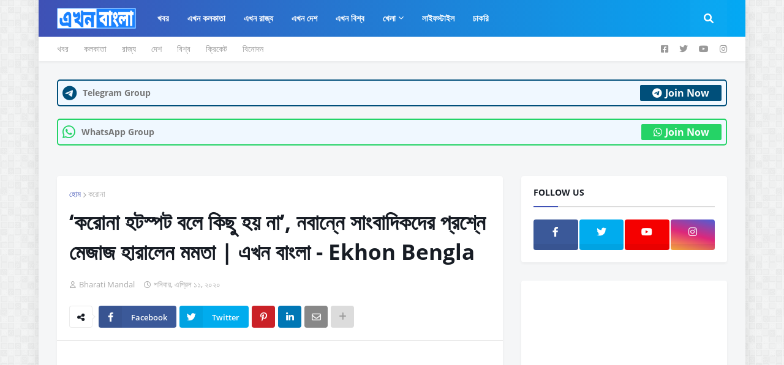

--- FILE ---
content_type: text/html; charset=utf-8
request_url: https://www.google.com/recaptcha/api2/aframe
body_size: 266
content:
<!DOCTYPE HTML><html><head><meta http-equiv="content-type" content="text/html; charset=UTF-8"></head><body><script nonce="r0rzmOgyI3-_HvuPlDnklg">/** Anti-fraud and anti-abuse applications only. See google.com/recaptcha */ try{var clients={'sodar':'https://pagead2.googlesyndication.com/pagead/sodar?'};window.addEventListener("message",function(a){try{if(a.source===window.parent){var b=JSON.parse(a.data);var c=clients[b['id']];if(c){var d=document.createElement('img');d.src=c+b['params']+'&rc='+(localStorage.getItem("rc::a")?sessionStorage.getItem("rc::b"):"");window.document.body.appendChild(d);sessionStorage.setItem("rc::e",parseInt(sessionStorage.getItem("rc::e")||0)+1);localStorage.setItem("rc::h",'1764193711093');}}}catch(b){}});window.parent.postMessage("_grecaptcha_ready", "*");}catch(b){}</script></body></html>